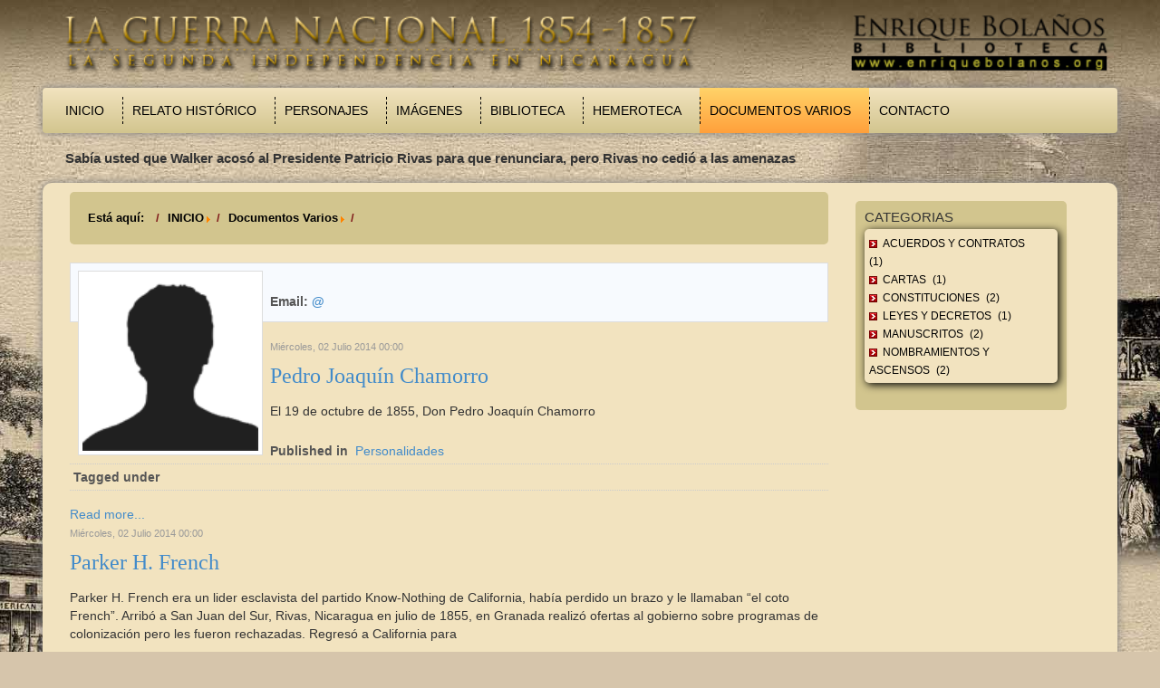

--- FILE ---
content_type: application/javascript
request_url: https://guerranacional.enriquebolanos.org/templates/starwars/js/jquery.scrolltop.js
body_size: 253
content:
jQuery(function(){$window=jQuery(window);$link=jQuery("#scrollToTop");$link.click(function(){jQuery("html, body").animate({scrollTop:0},"slow")});$window.scroll(function(){if($window.scrollTop()<=0){$link.fadeOut("fast")}else{$link.fadeIn("fast")}})});
